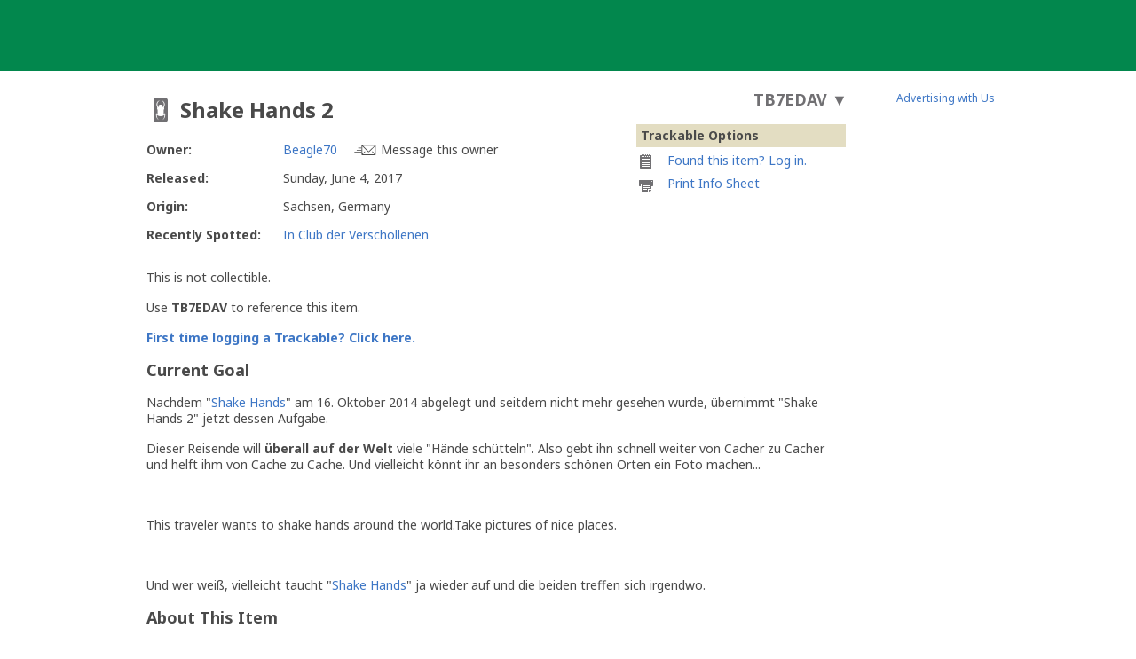

--- FILE ---
content_type: text/html; charset=utf-8
request_url: https://www.geocaching.com/track/details.aspx?tracker=TB7EDAV
body_size: 47482
content:


<!DOCTYPE html>
<html lang="en-US" class="no-js">
<head id="ctl00_Head1">
        <!-- Cookiebot placeholder -->
        <script id="Cookiebot" data-framework="TCFv2.2" src="https://consent.cookiebot.com/uc.js" data-cbid="1abe029a-a5e6-4587-acc9-7ef16e95bfa1" data-blockingmode="auto" type="text/javascript"></script>
    <meta charset="utf-8" /><meta http-equiv="X-UA-Compatible" content="IE=edge,chrome=1" /><title>
	(TB7EDAV) Travel Bug Dog Tag - Shake Hands 2
</title><meta name="DC.title" content="Geocaching&#32;-&#32;The&#32;Official&#32;Global&#32;GPS&#32;Cache&#32;Hunt&#32;Site" /><meta name="twitter:card" content="summary_large_image" /><meta name="twitter:title" content="Geocaching:&#32;Join&#32;the&#32;world&#39;s&#32;largest&#32;treasure&#32;hunt." /><meta name="twitter:description" content="There&#32;are&#32;millions&#32;of&#32;geocaches&#32;worldwide&#32;and&#32;probably&#32;even&#32;some&#32;near&#32;you&#32;right&#32;now.&#32;Visit&#32;Geocaching.com&#32;to&#32;see&#32;just&#32;how&#32;many&#32;geocaches&#32;are&#32;nearby&#32;and&#32;to&#32;get&#32;the&#32;free&#32;Official&#32;Geocaching&#32;app." /><meta name="twitter:image:src" content="https://www.geocaching.com/play/Content/images/preview-lg.jpg" /><link rel="apple-touch-icon" sizes="180x180" href="/apple-touch-icon.png" /><link rel="icon" type="image/png" sizes="32x32" href="/favicon-32x32.png" /><link rel="icon" type="image/png" sizes="16x16" href="/favicon-16x16.png" /><link rel="manifest" href="/manifest.json" /><link rel="mask-icon" href="/safari-pinned-tab.svg" color="#02874D" /><link rel="shortcut&#32;icon" href="/favicon.ico" /><meta name="msapplication-config" content="/browserconfig.xml" /><meta name="theme-color" content="#ffffff" /><meta id="ctl00_ogTitle" name="og:title" property="og:title" content="Get&#32;the&#32;free&#32;Official&#32;Geocaching&#32;app&#32;and&#32;join&#32;the&#32;world&#39;s&#32;largest&#32;treasure&#32;hunt." /><meta id="ctl00_ogDescription" name="og:description" property="og:description" content="There&#32;are&#32;millions&#32;of&#32;geocaches&#32;worldwide,&#32;just&#32;waiting&#32;for&#32;you&#32;to&#32;find&#32;them.&#32;There&#32;are&#32;probably&#32;even&#32;some&#32;within&#32;walking&#32;distance&#32;of&#32;where&#32;you&#32;are&#32;right&#32;now.&#32;Visit&#32;Geocaching.com&#32;to&#32;see&#32;just&#32;how&#32;many&#32;geocaches&#32;are&#32;nearby&#32;and&#32;to&#32;learn&#32;how&#32;to&#32;start&#32;finding&#32;them." /><meta id="ctl00_ogSiteName" name="og:site_name" property="og:site_name" content="Geocaching" /><meta id="ctl00_ogType" name="og:type" property="og:type" content="website" /><meta id="ctl00_ogUrl" name="og:url" property="og:url" content="http://www.geocaching.com/" /><meta id="ctl00_ogImage" name="og:image" property="og:image" content="https://www.geocaching.com/play/Content/images/preview-lg.jpg" /><meta name="author" content="Geocaching" /><meta name="DC.creator" content="Geocaching" /><meta name="Copyright" content="Copyright (c) 2000-2026 Groundspeak, Inc. All Rights Reserved." /><!-- Copyright (c) 2000-2026 Groundspeak, Inc. All Rights Reserved. --><meta name="description" content="Geocaching&#32;is&#32;a&#32;treasure&#32;hunting&#32;game&#32;where&#32;you&#32;use&#32;a&#32;GPS&#32;to&#32;hide&#32;and&#32;seek&#32;containers&#32;with&#32;other&#32;participants&#32;in&#32;the&#32;activity.&#32;Geocaching.com&#32;is&#32;the&#32;listing&#32;service&#32;for&#32;geocaches&#32;around&#32;the&#32;world." /><meta name="DC.subject" content="Geocaching&#32;is&#32;a&#32;treasure&#32;hunting&#32;game&#32;where&#32;you&#32;use&#32;a&#32;GPS&#32;to&#32;hide&#32;and&#32;seek&#32;containers&#32;with&#32;other&#32;participants&#32;in&#32;the&#32;activity.&#32;Geocaching.com&#32;is&#32;the&#32;listing&#32;service&#32;for&#32;geocaches&#32;around&#32;the&#32;world." /><meta http-equiv="imagetoolbar" content="no" /><meta name="distribution" content="global" /><meta name="MSSmartTagsPreventParsing" content="true" /><meta name="rating" content="general" /><meta name="revisit-after" content="1&#32;days" /><meta name="robots" content="all" /><meta name="page_path" content="track/details.aspx" />
    <meta name="page_name" content="Trackable Details" />
<link href="https://fonts.googleapis.com/css?family=Noto+Sans:400,700&amp;subset=latin,latin-ext" rel="stylesheet" type="text/css" /><link id="ctl00_imageSrc" rel="image_src" href="/preview.png" /><link href="/content/coreCSS?v=OnwJYA406xdlIPOWxzXkcDgRRgm-ihYeZ6hTWRjxrYk1" rel="stylesheet"/>
<link rel="stylesheet" type="text/css" media="print" href="../css/tlnMasterPrint.css" /><script src="/bundle/modernizer?v=HfmUMlIbhuybNYbtsV4gvygQU2XxNXFZuOsLOTe8PBo1"></script>

            <script>
                window.showExperimentalFeaturesNewNavigation = true
            </script>
        

        <!-- Google Tag Manager -->
        <script>(function(w,d,s,l,i){w[l]=w[l]||[];w[l].push({'gtm.start':
        new Date().getTime(),event:'gtm.js'});var f=d.getElementsByTagName(s)[0],
        j=d.createElement(s),dl=l!='dataLayer'?'&l='+l:'';j.async=true;j.src=
        'https://www.googletagmanager.com/gtm.js?id='+i+dl;f.parentNode.insertBefore(j,f);
})(window,document,'script','dataLayer','GTM-N3KS8V2');</script>
        <!-- End Google Tag Manager -->

        <script type="text/javascript">
            var googletag = googletag || {};
            googletag.cmd = googletag.cmd || [];
        </script>
        
            <script type="text/javascript">
                (function (i, s, o, g, r, a, m) {
                    i['GoogleAnalyticsObject'] = r; i[r] = i[r] || function () {
                        (i[r].q = i[r].q || []).push(arguments)
                    }, i[r].l = 1 * new Date(); a = s.createElement(o),
                        m = s.getElementsByTagName(o)[0]; a.async = 1; a.src = g; m.parentNode.insertBefore(a, m)
                })(window, document, 'script', 'https://www.google-analytics.com/analytics.js', 'ga');

                
                ga('create', 'UA-2020240-1', 'auto');
                
                ga('require', 'linkid');
            </script>
         
            <!-- google adsense + tag services -->
            <script type="text/javascript">               
                (function () {
                    var gads = document.createElement('script');
                    gads.async = true;
                    gads.type = 'text/javascript';
                    var useSSL = 'https:' == document.location.protocol;
                    gads.src = (useSSL ? 'https:' : 'http:') + '//www.googletagservices.com/tag/js/gpt.js';
                    var node = document.getElementsByTagName('script')[0];
                    node.parentNode.insertBefore(gads, node);
                })();
            </script>
        
    <script type="text/javascript">
        ga('set', 'page', '/track/details.aspx');
        ga('set', 'title', 'Trackable Detail Page');
    </script>

    <script type="text/javascript">
        ga('send', 'pageview');
    </script>

    <script type="text/javascript" src="/play/serverparameters/params"></script>

    
    <link href="/css/fancybox/jquery.fancybox.css" rel="stylesheet" type="text/css" />
    <link href="/js/jquery_plugins/qtip/jquery.qtip.css" rel="stylesheet" />
    <link href="/bundle/track-details?v=6p6IRHH_P8LXUZIlkPfGYQ7J44mDr8-qZf8tZUHM2HQ1" rel="stylesheet"/>

    <script src="https://www.google.com/recaptcha/api.js"></script>
</head>
<body >
    <script src="/bundle/vendor?v=lH6_dTWMZp2wygKe6hARr8Xf0LfCgJNvEdGJGM6sodI1"></script>

    <form method="post" action="./details.aspx?tracker=TB7EDAV" id="aspnetForm">
<div class="aspNetHidden">
<input type="hidden" name="__EVENTTARGET" id="__EVENTTARGET" value="" />
<input type="hidden" name="__EVENTARGUMENT" id="__EVENTARGUMENT" value="" />
<input type="hidden" name="__VIEWSTATEFIELDCOUNT" id="__VIEWSTATEFIELDCOUNT" value="3" />
<input type="hidden" name="__VIEWSTATE" id="__VIEWSTATE" value="kQKjUmV6Z+EEH+iOeKlD9Z4yODWMLPPppaT06mnCKxvrmaax6WyhM3XUuzj9t5UdGJ6mSoV5cij2hTvzVJsc+yf8MwBgshEy2p3+citI71EsJpgQbImxKt87IZ5sbamPbm4kzGMUC/WgwcZP3g3k7idhAfl8M/XJ8/IBoewJjVlZjaUU9iRA/h3/KOw71xL6W2GyfrIErJQp3e79zv9qVgVrbB/Yc33ZfgkR5UiMTEh79ALOfEFY37Ee97iPmIEOWBZ1AKhLfo0RcDfAiOeUYAxTzbT7gRauGtL2UGmXmQMZlFZBeQehbnNMQ8IWMKuGxwhCCjPyNK9cKIQHjg5MiVMFf/7yYI3PXp+zQT2oCLIiMmPRij0taiL2sVIBvcCiARlsYqljKUzxbt+hx5Va+1oRhH+ru9NmkVR8rzghWf963QiWEsEvv6qWKMmjTyohhQrsEDL7l3fJA/dIWYGIbhIUyNy9ydyyF4IaqK4SkwHLhk/65Frqje1oDtBQ66Em6uP9chDGHjaV0XoHt/EDU8CozlqvrPTTmPYOJnCrvtbkwO8Z23qcRLgbqFu9kKyPHPc6q6IxNSr+1jQNw17U9C7LXDOHafEZutb4KZtIpKEt13HjTklL6LoR2mF+p9kWdiRIXgaRdnB7aGiEdIHeABnTvS75ALbHfnJASEa2xiOgoR01hvpWLu5Dlt64K4j6vYWGDbdsUg9mpBsGeX83XND/RwUv1OwQn5sC1Q3cxrW6qCCu5UdgAhBDBJgnmBesen6HhvnQd5nFKTYr0q7BStuh6unCPcW4IWX8tA5rz4kaeECC7qmxRxu8bojz+/kIPNkxeAq7dDvPWzV700QoJe7BbsKw4V18Mmd5E1SYbBNlpddGlxzt4tG1k4DR5iCzZHmhVEZ1Slt3B97WxKxlwLv9Azc4tC7nb2DSR3AHLPcJjnojoMnqFoVWM/+DOcZ2u4QWMQmhKARGxnSs/8mNNW5aMV4WTTsus71itDCGPHUMb6xLS9i9sM+VIQZGlXGFm6dwiD25No/vgX1zk0+3e7CKmBFmd9W8ysAtRysq8bIeYp10vzWMUT3y6vjZ1jJbiVF7I2DPyJXIh/UAmJ/Q1tn7A/74OIJkbl+fIDbOSyFGQCZU227N6buCk6YWbwKPrKREtpgHC/J6qKZCS7CPRHAMUuwdMiyQT1HJ9O3Uwo9rShyhm5q0B8EUL4vCki0xkTqDld3X/14CeMhyB4l1TUpdlqvBZBZCztxnBHaV8d6XAZg8BgOVxMFIqrl9U/leGRdTQ1ZqbpkT9QVoTpufHm7SCyZb9K9NAhGwu9Bqo/AGYvquOS92Ng/7E3wvLubXKYiDKEwnNv+plj4rK1atQ7xIQQDa0+VRyimEa6xC6VbTdCV2vrPtXNXrbeREYtIxp0FIFg3Cd1/kMVQx/lfUaquPHe5vPIv+Oa4CeM9mY0Cjh9j6E7dWmbdIvYo0HLjzKYgn4uGVuCxbVGGoHy5vjwsdyF7r9oMIRsVonh2Gkd3A3FCKsD9zMoNPMxNnLYSbytg0+aTkrC4rzAsKQJfwE7XY2zr5q2r4a3OWL4DxgJuE0mE0NE/fPtoLpb80XnezMLlViBWbIQf9y4xin5zRyjBy7mqOzo8Me/BWfwOGY04lhufejWlau47g+g6U4y6n37R8QKEXEB4Vnjh1RpNhWZc7yubrvtMzk0RMVIf01Wg/yS5RfaixPA2CbPyA92M1UICwEPOIhh+Mk2gH7g9yC3UFBny+ilgyos7fQvR1VpEinCynjQJqGs1Uc0YkYotV6D8JNnoLrOFERS+yYdfy2tOOVQEqxPbhFJ64WVXEsjar0AyVfKkTOXQ/fabQmTlH0pxi8q/FqGmQLSpUwOdI+7j3E9fxHBTZFKMS7Nyv1cHnWRKW3Z89oqTPQUHEZNto97ulDKzL/KM1J0JU0beDrY92Y5P/aWLyNnZW+s59983AIbpHeImROTIaZznDESuVoa3JJXQpAAYlAwKBoNGnb/Ys8Aoyd2CUQ9A2Z/tZNHUlqqPwuL36nAWbOLc2iQNg3PjZ8x5ttiLAl5haPHCub6KfonzJtayw3l+TMjVbVy16IVtaTsgSNIJYdGGOoyIjTQ1yFsZrQ4KlE5U9co0kNxWPzaMlGKftBnNuA7UadnP16hgh28GwzCNZHRl/3tZNKYJJjUX4e1Vg+APQ0NQ4mFyVMeE4JYDmuVvDfye2Kqs/eiY3demJTWiDjf0fItcHVSCD1ybLP6/9SEJkjEEAZE0RwIq4SQjOTX2o70wBAR5VakzuzSUSSiXaFTMhjyVxu7KuVo872FDnM+bjjts1OH89NAYoX+Ke6xRlVuelUU9bY4Om4TVIM/2ElHBRBwwif6heO7NO//xiaDdTwDERKubzDoMYcuo2r0qvlcBG3n1r1Em028F0eMr7Jy4SQVQFMfXZTavx+fJxwZhOuGRGPv4ph+BB/SAstzrt2dUV0Bxz6onZqblcz1j3Xq0m7Yuvodxy4OHZ29e6Kn1x218aVFBMf8L29w+hhYIbq89GTykOts73NWtRJtFt3ftajhAZWe5kV4iXgrOzmZsCF3pUW8bEo4aQM3405Icyg2q09VSzFZPfpi6Sb5LqSSJl+/4/jxIhryRn6Xsbk3VX0z386koEa1gBOm7EKiic70O+3epcmIXlHX8EIj8pZm5rE1tzaxRWHySHcZqeU8R2krdHiDlSF/8NWvn3P5JNwPn37mL6E/7j8qjz2Cyc2uM7UnWEFJQ27YFUi360u3XxgtPtidXAxJlTg16CnRSWGIcnRA8ubY582xPqicN+yCHpzXtghWyOPjyB+S7+ImDMNqIFWHSR8lKpt0gZmGkTBTw49WLN30wYLWvSBy4VX8Q58xZPSLjMAzPox4edxMEKw87soSxws9YY7r8WsvOy2vBqIDLmCpRu/tB3KpivoLor5W+impKLfiQdUeVccStFCSRr1YbHgo9JYzsQQr2q36UmpB984gj/Zek4ImHClPyKKvjN0612Qw5R11AbKgVuk0GjYIH9wkE6lVq4aaJ46NMX4LDtiRgicFXeZYspWcrFKJvNoUqVP7IMZ82KK8VcwUmCtlq93p+AsRBCUYy8wiJNAqDwO/xVbHxzJACGVHTiAXFaL3x8PyYNfmGrWLGHzsTHFWEuD228qG0EjV41ZKcVibDa6358ZHkzQgxJfoSbu+bCj2R/OcooUekjKouBVKhrXpp04zSnkSqT950o7Jk7IqZ1vM2hEAW1C8Q1Aw67rZROHcZ1utel1xk6txISaNG3mWSkvWbvS8FvFn4mo1a1LZgLLhZ0dKjPLxP3/8A1KoKYNH+j8Qpbv0FB28K0i1n3yVpWSAQ18Rn8NXZaqSgHkFRbBRbhr4Jvt1rTPw8VnMDLLu4rkKgLwaDzad6c4CE/ayE6/tyyWjoNVL8HqNfqtcOiV6bX2D6LWIj9FJiG4sObXkcOl5PjvCYp+5bQ2yYVjn2ybPA+aSUv37iD8sQcGlsyrdEFpCraj6j0c3Xppwc1fsg3OMAjMMzaZ6ksXcgetLQaBlvWO674NM6oYzcTJmj7YrAlC4InqjMjyAq5wDogklNEOlREeRXj0wgiSaa330j+akjFZFy8/m57uzSbf1hNCmf3htrrc0BMvIyYPgTSzJfrs+z7oTJGyLg+H9s7Dvi0Ff5DlH5w4NfSVxbTaMCIBlIZMtcB/fz3tNixezKUoffcbfECiZYc6RHXILqmQGu8xM/zyMb2F2Cs+zzUgJTUVgHzFhIzRl49ivfv2NOqZr1rP1L/gYVkWzPu/vu/J0FIQVUuV4UqN1DcUyPfXyAwyEW1NsaY/2v3oJeI3gfWsFRSbu6A4lRnv3buEKkmTdSrkjd5j7FWmigBjxrUy9ANztqLpw+GOxxUOZ/kqhNWJe6XaUnvsVDrnqUfM5slhzGZhaFHI6u5WE4Az6XuSFQyTS6k32H/SoB11oZjoHMwDY3zq59OIjIu3DLTzHlP22SNe+z1g98lwR8lRntgck8t5dFLe1c1TYe+uIJGAYd9kDb4wCn9rP+I6A//jyUgkKUf2pzbtv6W/MxaYAvAphsiEQjounMaws6cIxJvewiVoSHSmdcabfhwxrqiULYofju95EHiJTjDPKJeUBCI1TEohr83v4XTMweeZv0KJvtvV92tx9URtpX69+9etr4fzFrMea+vBUoYzkopTlAh5sPOaKWsANyYyYNxIkgpFizcCIfj7hzRhmI1tvj690/py/OZ3grq699R4gSFGYN8Z6r9mtQjBPnD++u8CWyctiYXu9rNra9RgZFCirIWoJCaJ/Ejp5goh5VfDJL5MExJSPJWUop9gE88qJxK22farAjMQrrKCkfRQx+2crvVlLNRPxsJp8aRoESKuZw81obqSZZNSln1pyAzGpOs5BEeCTKGKwMyk54k2l/UJd4R6nf8cU1IaPLSBlMFYed3o4v2eqCny3daOKyPdQgZKvkjg2EuiFKurax3bu3OP+KtqcJiQBVoReY0/SuBOxbgG6t9Fa8ysZ743EwII/EoJ/6l6f+6IlJMvUR9MyJtfvG25tzFIOkSNY23bF9GaqWu28FrLuRdHshMc2WfvQA7XBIw0yrjww0cm6CzyGaJTcHhEJClbib9YgGAlzkfBS1Z9v593ob2gEgO8nhc4gUBvcVhdpphZ7Bk3kY6MslWwye0H+/Uu9GdtCI9k97J9J8omfnCcsyMUb62NXIvVoBX9OWCq1i07KDvA2i5OwQRR1bbhkbsJRTg0bz5GlRmcU3Jzu5cmn7p0SKD006u54qmYsQKwi+FO/HY6/mUo+MZZYs2rAGR9fzcqOeYOHcNRquvFm/HfpS0TMeBBF9k5/mlwT5F5aewspWGTZgX9KgZHmGp/92GaPLSFcEvOn/3V9KZ1sh/ENNJu5gWKtQQmpXkYMlJoXDQiZHGU9/RWRV+8Dypr6e10evTkTmvw721qB/QCl7zyLq6+1ejlcDeOCtVAqYc/QFD5e0D8fee52tXygWyZWvtbop7qOrEVYe7IF+K7wwlE4zlYjnQiWNpx4+gTtjNfyl7DLZIVOKMDuJ99O6UfL3q0vxvwyaZzhGqAi0CvlMfz57QTU78xON1RJVti4ErI99o" />
<input type="hidden" name="__VIEWSTATE1" id="__VIEWSTATE1" value="URt2zZrzFZSJmydH5SiiyP++BWmkhJEE1EI7M7eLebp0e5I1oWxgYdWjlyzg5Ty/T6cLbD0TE6Wx6VPHYt5epNNbleXea0YblTntQXe8TWoRWcNoImQKHFq16dl/tvMSof4suQ5b842KzmrjVNTd8kK6XejaYfG0vbrELISL2vVacjPHcDGcRtdZ24F+3YNdCXwu4Fjiw9BKHrrrH52Zoq5n0YX6SqgMiZjU/mxMIVxi+XmpaIygS7+y924LbYJ97EdUC98PUDvgstdK2BwnVBOxXud2D8JYsZ+MzDJ3o5GqWh+2i6GRYA8vRp9J0/BNnBrDFkIi8QW0+QdjtRMSSFyCU3odqVp8DAq4aA+lDNDeJ/thYtnI9BLUR5LE3qKd438fTkHZyvS2wU3LMpg4QxZmg/prDuAeS8sjMaVx0SR3LWhLSuBogurokiTovXq7tod0lPTD2CeYRRW3oLmOYSbg2SVAr/nMckf+U8Zgr4LZwiU18dfzU1xHMyVRBe93ZnH6h3Af9i1RGXuqCmwjSk/Ofs1mabNB0fHdIKjZ3tLI7l+zddt1z/[base64]/8+AkwgB9hxb4k4Ihx+tANzQ7xlBDya4ps0X3Y9BMyDBv1h2nBdYBp2W3yHAzl0uP+89I+B8C643aF94SISwb6UbgpE9Heqh8eKSBas3LMnzF2VTp3LP8n4tat8oog0cjcvmKnLigpcbPlvseiCFIkOKCxxb5ztNsZvBIHtHHzm4DnhNsH/SjLecJ0bwqswpOjKRsKE3eHwuid4vlCoUEEvvEL16JItmr1h2D1khK/DuJnjtEl7u3ahpqoOc/hHbqGAvQ7/DhnLs+rKrIg+rjSwaE5BSsYkR5D2z39+MROmUnFMxKR8LLJxyryBADMf4uo6BYcsnF9rUtofHtjJ0BhRieyxhADJuyOA5ZDFSRNzI55UzX92qpvCVMTiM5FsWB7yRh6pPrtlwsMRyXCu7lJ4CJsYxRcNrWTL6ib+HuOof6wGMftuqrQiWnB1y59O3/1vBomlauqqwJY+4Ur72iK5VhItoZaeAmjSPtF/2tMaew10BInQfejwzwNzHQZoQU1jHULAo1uOndTPHf7ly/[base64]/Hx3vFefWcr1YCoH8uYcEO3OB9P+kz6+dkAN8IWbI8pc9yGjiE8SI3Uu90wuYlNEamBZPq5iGLahM4bBjJUp+5dHrD9X43Zt7wBH91KS99JVZ4ZgnezY8lDiDmWNapj4nQVe64W/tdXaIP99PPos20NirKMSiguqCJk3lRrRd7WZ0vXQQ1KkGXqkyn84OgNUdWiPK6Flb4G7SMmo9khNL4B2wj8sWZl3nfAtoi/[base64]/q5xVV79R0/8gA5aqD/WdNDjfg1qcRdr2klQQ2KF22QbfVa4Nm5RzQLIYxZY5rj6KBWcv40MxTQ2yKlnZ0fSZv+5OTwJ+zvYZ4QRIY5dpWjZgUkQGu4I5iAocm0xztF8KrbAYltQVRElegmXf+15I1ZwGAD0D6vwQHnEgv8Bn/InPOaq1glWB3J+GtMgDPYVHag+AIyqRRjxiiguX0MD4aFwRnpG2KnPdokXFQmwvjM0U3nUAyPcfEzxomn+nA5MiHqqt/M0NIjbu5+7MyIf31uwUxPfwB66yxqHgJnT9JR7jLCImgxUQWM860CUum2vBrNh1p1eAd+caQhzVcRJX1vvOaKL7hz9ZqOpC2SjQReXYREBSeJ2l84aj6VOtqaxblSQFpmNmMru22ITe3gDlx2/pte/cRQTuLO7hM1b5VXqidLLEvTo6OUgZOzQZS0RgmJ9+vJ7c5Jj/CWZTm6GL6em4ekyP/BhNGug633/XBcBPDhwbjy+j+/Q754MiBMsJu2v0KeTvnchlCtRCdCUb+EEXRwJn/RLrT3mBkg592MZ/OAJtHcsTg7C7FwL2KEGimq/emL/U9dSDx9G0SsJnybvnmNUG4YtKeg6rqGOqZ4o2E0lnuTyXc6WKxjf1TnvStB3t1eyaEmkjr2cUXfHrsW0yAoxn5mlBoRwrA6oGwitWzeqGoLff5PMT7lVanm+DePuuJ++9/Pk7osyA4pJh2bJNzCo9FjrI01VKpQ0Q9wr23UPiO96k7zcPGX1AeGxdtrfscw9WpvHjNNvNqLnIoHn5/cAnLjZQ1OhMcWbmHGHNCY/n5XIcBd5ZYtEEArXDf8dsBEMYrK9yH3MoAyxLTNzGfWL1yFm6eK2ef96KRhW18Ux0GGshZq0b867ELjo9zvKOy586KE8mASM1oyllsYBKtUIA44i75HjEIxG2s1IggmIze+Cpo97bS6YI1ww+CEim3Y8bCgdfNGEfjrOd7YacmEjjrHZR4/d09JD1lnRfeOQqUwKWwL8184z01Jye/h6yQaYBvGDXnMQwXWU43+4+YqXPWGfygJke90kB7oq2OFw1pZ1a0zMfomE6Q+fPjksETNB8mocn3KEtnw4KuQhgbi3E33rrlAbNUGIMuW559Smq002onSXCcCwzxvTFuv6ImLEzjCCJtxnUw2S33cVTITxIY9EFU7CGe6YGkW/6PGhffdSZZG9Zj/EqOLP80Wz/42DuWWcntG35IqBLwfMPFxyrsTuU6+TW1muINjKNk8TK9TCmfudtmNaaHOR94iBgNIWeTRy/qlNJRPPK1lU7lT2k6C6VVElirrSB+yA41fyMfygwryHXQQigpljDKCq4/PiGMzPJ67/VYOPYF6ucuWZ6yROaGfrQL34F2Xnw9E7LFW4j0BwIrwin/uOyVU2TokUfizVmg8K+2LywMq9A5I8Q2x6BFCpZc7gSsFVPk3OMgOgz3IsY7JTwp0Idcqnbpf4EkDTZjcWvpLooonpBcEi9wxHT/ye+e7KOQKbX91ZLqVb2vmz/0qFScrAK4RCZqASiqHYjtJjqW+naGq1Bj6B67CtZlwGzmAyjwycWiLj1D7CWd11Prn+8SuPsLJu5hQd5eyxvfCK456EuqH0UqcRbSSHYEjWfznHSzwQo3P8N3vrUz71UbI6jVNP+FTE1V2/2r2nbwwGEEp+U900Yhmj6E9c4Qs5bM3LG+KxWiv4pcJ0dGGGz54f2uU7vZ9r5CQf9oV4OCC6BUyiydv7UJ7bjbhRxXG8bRVaWxH9DN7eglsDW7POvyGfl8+KNkUx+wkNLsXQPIui2NqyKZYKyB/IKmYuq8WzTJnnnqapfTD2Bz86Wkus+kXd5P4x8uFwzI1zwC943+66sBLa+lQjP5MA+ybPsQlfBGTtXkSDYqot1PcpHyDQ8KHDKT3NqdFWHexxDUU5eEJAt+hb1Y7wBG4AHzaWDegYGcnJey/zNoTQmnrrDyUGaonOPrbcO5ap5oTMILQ15D2Yxf/H7JSlmXSSfQLcCuAy+0LA1VFbW3G37p2iyXvAHaU//W9VBQEL2hPdmcPG9bNhObwKMuxdQNz5cPZ3ubB0/MUSDsBoWH3aSl8OEZyVQzfaLofVURmH99/O40G2gqs/anMAOujMtp87tFRHWTobjq0Q8KMjBzQLWxyx8feRegh+6rvevlEvulc3vVzXBTaL+z1CI6RJ67Nf+r3c6li/ICN6gb8fDt94D4rM0DuvxokzfZKQM3isjWRmjOyW+g4mhcsLmNzgL0Sm1FnE63UcYPltd0fyhZJoCE+W4Y+Z8SHKvrdRv9fcSBykn2EvPZ+iOYVOzWfT+H8UatFO/slRpSIutIDGBf9UqzhuNTnP0kDkaCLfSYTlZUksnLVrA9/fpnQ8mfsJhIfAA16E9rBiVsJZszsWVchZYkkWpsnVm6pjV4IGtB7JM23zLRSMnUfBFCXWub/HnkEmK3TAd7x1k0it5pUmHnspH3QU70CVzv65uaP+/8XD4lQEiLXdgigm0SGK2FVlaXORffT55PFF7vUfMj7bbhgFClkz3PEIOsV0uh4BYQoAUH7yY6nExJ3btVPVqs8rUYjq2P3fgNmEZHPlbS+jAIcl8hIuFJq6nzX/[base64]/Zv+xfSS4WWB+ttl5VJBDpzS5/m64mVFRT0uGjyefAsV/Vxow9GIwsHUkQJQDRqJFA1xQGNQczChocrIgXlR54TktzeabbtF76l32GrQs186JRhI8hkxe1UIwM/1JXhnPPgKJQibR0aCRPNKhqDceCxENbU++7B+VSlgU4mI9l4qCsxAIlnDhlwQocIcc9wZ7N1" />
<input type="hidden" name="__VIEWSTATE2" id="__VIEWSTATE2" value="rdEE/LEbmSMx0KPhe7ZFdSmbZuwMXWSp7WRl7BZe9hfAej9LJ5ioTBKZ91ZIj2sJ9SmihtqVcYQjGSUAJWvP7wqXS/ZgkTBSd7+RGNo3a2av2O1DeYBiW2LFqzAvgunCTdyCLfT9teqEgAD3GHmPLY/fL8sV7HtU1GVZF2KK+nNP2FUioCrbxBo/AJpF/ibe7SawVBsyoDqQcfuSwD2K1D7fhwpiyc5BpqLKlsDe3ftpxw0yaRZ36ZE9X0GAl0jbCb64b9ewCyoLp8Z/O2pqV8S/VJ9XJdsEXCLV3QHDYEiPrv6gtODlWEPrv+VRBrvNq4zer0flyJsKpsr0gEI6ltsj1WIvkuwAxy0bjQt+y1C/MHuFyDezjeLoiRuO0Dsd0ihuyIAofOSGtiJ4/JYUZlRjF0egytttIqqvqzB/mwzMpq9qBKn19hA9SaeW+UQg5uOUqf8fV07v0d8tRzf0O/xDCVtRDkqiy2c7zx2O/zM2KlZWnhyl5ac9/IcqaYtlCp1/i+pBN/K8lkXehWTtUmG0gxHuAsH4T6ro84Ox0Otg4hM4smy5KNSZAbrEZoB4hULKliX1+t724QSiEndEyFXlejkB4gOu04y6uvRaBgJDoaDTblNB4E0mRQMz0N4QKRI4MZkKpGUh1IMfC5cEkO2M24g=" />
</div>

<script type="text/javascript">
//<![CDATA[
var theForm = document.forms['aspnetForm'];
if (!theForm) {
    theForm = document.aspnetForm;
}
function __doPostBack(eventTarget, eventArgument) {
    if (!theForm.onsubmit || (theForm.onsubmit() != false)) {
        theForm.__EVENTTARGET.value = eventTarget;
        theForm.__EVENTARGUMENT.value = eventArgument;
        theForm.submit();
    }
}
//]]>
</script>


<script src="/WebResource.axd?d=pynGkmcFUV13He1Qd6_TZETFLbdR8wwRMdub1eDU5ILCHE7OhotblLUuaNwx3HQ7rYen0g2&amp;t=638901284248157332" type="text/javascript"></script>


<script type="text/javascript">
//<![CDATA[
window['chromeSettings'] = {
  "isAuthenticated": false,
  "paymentUrl": "https://payments.geocaching.com",
  "planUrl": "",
  "gameplayUrl": "",
  "mainElementId": "Content",
  "mapUrl": "",
  "locale": "en-US",
  "inlinePostfix": "--inline",
  "publicUrl": "https://www.geocaching.com",
  "hostname": "https://www.geocaching.com",
  "accountId": 0,
  "avatarUrl": null,
  "findCount": 0,
  "hideCount": 0,
  "isBasic": false,
  "showDoNotSell": false,
  "showRenew": false,
  "username": null,
  "userPublicGuid": null,
  "dateJoined": "0001-01-01T00:00:00",
  "isValidated": false,
  "membershipLevel": null,
  "securityGroup": null
}; //]]>
</script>

<script src="/ScriptResource.axd?d=uHIkleVeDJf4xS50Krz-yEJRbXY2x1dOBEdM7W-QkNpgaumdwaefPzMErSeG_W29-lHX6vl5G7uDafHaYWCx8Z9aLlo8tZwVtV42ISp6LhT6LbxuVUWMo5GyApWAyPOqkSkf1vCyntgT-PmPv-C6FWxsbWo1&amp;t=5c0e0825" type="text/javascript"></script>
<script src="/ScriptResource.axd?d=Jw6tUGWnA15YEa3ai3FadDbNvwkajNGIHz7aGm4w_MLRMuZ5hwlk3bfOsTs3E4cZZ4ktnTFE_MzciTx4exD15JXabrPKGazf6xj6fW1A8vXJoc3OCqf4cg_BDlVl8fQEsQiziDh4kHnJRWZEQotwuLoezlg1&amp;t=5c0e0825" type="text/javascript"></script>
<div class="aspNetHidden">

	<input type="hidden" name="__VIEWSTATEGENERATOR" id="__VIEWSTATEGENERATOR" value="929DA16A" />
</div>
        <script type="text/javascript">
//<![CDATA[
Sys.WebForms.PageRequestManager._initialize('ctl00$uxMainScriptManager', 'aspnetForm', [], [], [], 90, 'ctl00');
//]]>
</script>


        <!-- Google Tag Manager (noscript) -->
        <noscript>
            <iframe src="https://www.googletagmanager.com/ns.html?id=GTM-N3KS8V2"
                height="0" width="0" style="display: none; visibility: hidden"></iframe>
        </noscript>
        <!-- End Google Tag Manager (noscript) -->

        <a id="ctl00_hlSkipLinksContent" class="visually-hidden" href="#Content">Skip to content</a>

        
        
        

        <div class="PrintOnly">
            
            <svg viewBox="0 0 196 29" height="29" width="196" role="img" aria-label="Geocaching">
                <use xlink:href="/images/branding/logo-geocaching.svg#gcLogo"></use>
            </svg>
            <hr />
            
        </div>
        
        
            <div id="gc-header-root" style="background-color: #02874D; min-height: 80px;"></div>
        

        <main id="Content">
            
            
            
            <div class="container">
                

                <div id="divContentMain" class="span-20&#32;last">
	
                    
    <div id="ctl00_ContentBody_PageContent">
		
        <div id="ctl00_ContentBody_CoordInfoLinkControl1_uxCoordInfoLinkPanel" class="CoordInfoLinkWidget&#32;FloatRight">
			
    <p>
        <a href="https://coord.info/TB7EDAV" id="coordinate-link-control" class="CoordInfoLink" aria-expanded="false" aria-controls="coordinate-info-link" tabindex="0">
            <span id="ctl00_ContentBody_CoordInfoLinkControl1_uxCoordInfoCode" class="CoordInfoCode">TB7EDAV</span>
            <span id="ctl00_ContentBody_CoordInfoLinkControl1_uxCoordAddLink" style="display: none;">[Coordinate Address Link]</span>
            <span class="arrow">&#9660;</span>
        </a>
    </p>

		</div>

        <h1 class="WrapFix">
            <img id="ctl00_ContentBody_BugTypeImage" class="TravelBugHeaderIcon" src="/images/WptTypes/21.gif" alt="Travel&#32;Bug&#32;Dog&#32;Tag" />
            <span id="ctl00_ContentBody_lbHeading">Shake Hands 2</span>
        </h1>
        
        

         <input name="__RequestVerificationToken" type="hidden" value="s9bRIHlYIPijfFis-iczphpAXeuTF8gtEFT18WxkPLmRoisQDHsePPI30UtbY2u-xql2o9IyxiWEWSJhMg6n5Vfdoug1" />
        <table id="ctl00_ContentBody_OptionTable" class="TrackableItemOptionsTable&#32;right" align="Right" style="width:240px;">
			<tr id="ctl00_ContentBody_trHeader">
				<th id="ctl00_ContentBody_tcTypeName" class="TableHeader"><strong>Trackable Options</strong></th>
			</tr><tr id="ctl00_ContentBody_trLogIt">
				<td>
                    <img src="/images/icons/16/write_log.png" width="16" height="16" aria-hidden="true" alt=""/>
                    <a id="ctl00_ContentBody_LogLink" href="https://www.geocaching.com/account/signin/?returnUrl=https:%2F%2Fwww.geocaching.com%2Ftrack%2Fdetails.aspx%3Ftracker%3DTB7EDAV">Found this item? Log in.</a></td>
			</tr><tr id="ctl00_ContentBody_trPrintIt">
				<td>
                    <img src="/images/icons/16/print.png" width="16" height="16" aria-hidden="true" alt="" />
                    <span id="lnkPrintSrLabel" class="visually-hidden">Printable information sheet to attach to Shake Hands 2</span>
                    <a id="ctl00_ContentBody_lnkPrint" aria-labelledby="lnkPrintSrLabel" href="sheet.aspx?guid=51f9282f-331b-4e9c-9e06-13848b953be6">Print Info Sheet</a></td>
			</tr><tr id="ctl00_ContentBody_trWatchList">
				<td><span id="ctl00_ContentBody_WatchList"></span></td>
			</tr>
		</table>
        
<dl class="BugDetailsList">

    <dt>
        Owner:
    </dt>

    <dd>
        <a id="ctl00_ContentBody_BugDetails_BugOwner" title="Visit&#32;This&#32;User&#39;s&#32;Profile" href="https://www.geocaching.com/p/?guid=84768574-261a-4320-8e0a-8f4f678b4c9a">Beagle70</a>
        
        <span class="message__owner">
            <svg width="25px" height="12px" viewBox="0 0 25 12" version="1.1" xmlns="http://www.w3.org/2000/svg" xmlns:xlink="http://www.w3.org/1999/xlink" xmlns:sketch="http://www.bohemiancoding.com/sketch/ns">
                            <title>Send Message to Owner</title>
                            <defs>
                                <path d="M1.98946751,1.37469233 L15.0220577,1.37469233 L8.61273139,7.72639296 C8.55386063,7.78494241 8.4576646,7.78494241 8.39849038,7.72639296 L1.98946751,1.37469233 L1.98946751,1.37469233 Z M12.4435791,8.38476934 L14.966525,10.8853188 L1.964584,10.8853188 L4.48783329,8.38476934 C4.65170035,8.22253857 4.65170035,7.95937098 4.48783329,7.79714021 C4.32396623,7.63460449 4.05874436,7.63460449 3.89487729,7.79714021 L1.40956019,10.2598765 L1.40956019,1.97543409 L7.80553438,8.31402209 C7.99853336,8.50552758 8.25222385,8.60128033 8.50561088,8.60128033 C8.75930137,8.60128033 9.0126884,8.50552758 9.20568739,8.31402209 L15.6016616,1.97543409 L15.6022685,10.3397721 L13.0365351,7.79714021 C12.8726681,7.63460449 12.6074462,7.63460449 12.4435791,7.79714021 C12.2797121,7.95937098 12.2797121,8.22253857 12.4435791,8.38476934 L12.4435791,8.38476934 Z M15.6016616,0.266521981 L1.40956019,0.266521981 C0.792934505,0.266521981 0.291319221,0.763582427 0.291319221,1.37469233 L0.291319221,10.8853188 C0.291319221,11.4964287 0.792934505,11.9934892 1.40956019,11.9934892 L15.6016616,11.9934892 C16.2185907,11.9934892 16.720206,11.4964287 16.720206,10.8853188 L16.720206,1.37469233 C16.720206,0.763582427 16.2185907,0.266521981 15.6016616,0.266521981 L15.6016616,0.266521981 Z" id="path-1"></path>
                            </defs>
                            <g id="Page-1" stroke="none" stroke-width="1" fill="none" fill-rule="evenodd">
                                <g transform="translate(-346.000000, -201.000000)">
                                    <g id="Message-this-owner-+-Send-Message" transform="translate(346.000000, 200.000000)">
                                        <g id="Send-Message" transform="translate(0.000000, 1.000000)">
                                            <g id="Group-3" transform="translate(7.889896, 0.000000)">
                                                <mask id="mask-2" fill="white">
                                                    <use xlink:href="#path-1"></use>
                                                </mask>
                                                <g id="Clip-2"></g>
                                                <path d="M0.291319221,0.266521981 L16.720206,0.266521981 L16.720206,11.9934892 L0.291319221,11.9934892 L0.291319221,0.266521981 Z" id="Fill-1" class="message__owner-fill" mask="url(#mask-2)"></path>
                                            </g>
                                            <path d="M8.60726915,3.48857147 L5.00371108,3.48155774 C4.77338682,3.48094785 4.58433278,3.66787917 4.58038784,3.89902752 C4.5770498,4.13017588 4.76033815,4.31802203 4.99035895,4.31832698 L8.53383243,4.32534072"  class="message__owner-fill" ></path>
                                            <path d="M8.60726915,5.93331601 L3.21391862,5.92630227 C2.98389781,5.92569238 2.79454032,6.11262371 2.79089883,6.34377206 C2.78725734,6.57522536 2.97084914,6.76276657 3.20056648,6.76307152 L8.53383243,6.77008525"  class="message__owner-fill" ></path>
                                            <path d="M8.60726915,8.37806055 L0.576569292,8.37104681 C0.34654849,8.37043692 0.157190996,8.55736824 0.153549506,8.78882154 C0.149908016,9.0199699 0.333499817,9.20751111 0.563520618,9.20781605 L8.53383243,9.21482979" class="message__owner-fill" ></path>
                                        </g>
                                    </g>
                                </g>
                            </g>
                        </svg>
            <a id="ctl00_ContentBody_BugDetails_lnkMessageOwner" href="/account/messagecenter?recipientId=84768574-261a-4320-8e0a-8f4f678b4c9a&amp;tbCode=TB7EDAV">Message this owner</a>
        </span>
    </dd>

    

    <dt>
        Released:
    </dt>

    <dd>
        <span id="ctl00_ContentBody_BugDetails_BugReleaseDate">Sunday, June 4, 2017</span>
    </dd>

    
    

    <dt>
        Origin:
    </dt>

    <dd>
        <span id="ctl00_ContentBody_BugDetails_BugOrigin">Sachsen, Germany</span>
    </dd>

    

    <dt>
        Recently Spotted:</dt>

    <dd>
        <a id="ctl00_ContentBody_BugDetails_BugLocation" title="Visit&#32;Listing" data-name="Club&#32;der&#32;Verschollenen" data-status="Cache" href="https://www.geocaching.com/geocache/GCA13AH">In Club der Verschollenen</a></dd>

</dl>
<p>
    
</p>
<p>
    This is not collectible.
</p>
<p>
    <span id="ctl00_ContentBody_BugDetails_BugTBNum" String="Use&#32;&lt;strong&gt;{0}&lt;/strong&gt;&#32;to&#32;reference&#32;this&#32;item.">Use <strong>TB7EDAV</strong> to reference this item.</span>
</p>
<p>
    <strong>
        <a id="ctl00_ContentBody_BugDetails_uxFirstTime" title="First&#32;time&#32;logging&#32;a&#32;Trackable?" href="/track/default.aspx">First time logging a Trackable? Click here.</a>
    </strong>
</p>
<h2 class="details-subheader">
    Current Goal
</h2>
<div id="TrackableGoal">
<p>
    <p>Nachdem &quot;<a href="https://www.geocaching.com/track/details.aspx?id=4409501">Shake Hands</a>&quot; am 16. Oktober 2014 abgelegt und seitdem nicht mehr gesehen wurde, &uuml;bernimmt &quot;Shake Hands 2&quot; jetzt dessen Aufgabe.&nbsp;</p>

<p>Dieser Reisende will <strong>&uuml;berall auf der Welt</strong> viele &quot;H&auml;nde sch&uuml;tteln&quot;. Also gebt ihn schnell weiter von Cacher zu Cacher und helft ihm von Cache&nbsp;zu Cache. Und vielleicht k&ouml;nnt ihr an besonders&nbsp;sch&ouml;nen Orten ein Foto machen...</p>

<p>&nbsp;</p>

<p>This traveler wants to shake hands around the world.Take pictures of nice places.</p>

<p>&nbsp;</p>

<p>Und wer wei&szlig;, vielleicht taucht &quot;<a href="https://www.geocaching.com/track/details.aspx?id=4409501">Shake Hands</a>&quot; ja wieder auf und die beiden treffen sich irgendwo.</p>
</p>
</div>

<h2 class="details-subheader">
    About This Item
</h2>
<div id="TrackableDetails">
    <p>
        
    </p>
    <p>
        <p>VERSCHOLLEN!!</p>

<p>Auch hier hat der zweite Versuch nicht viel gebracht.</p>

<p>TB-Code:&nbsp;<strong>YJMANK</strong></p>
    </p>
</div>

        <div class="Clear">
        </div>
        <p>
            <span id="ctl00_ContentBody_Images"><h3>Gallery Images related to Shake Hands 2</h3><ul class="imagelist"></ul><a href="gallery.aspx?ID=6483430" title='View Gallery Images'>View All 2 Gallery Images</a></span>
        </p>
        
<h4 class="BottomSpacing">
    Tracking History (3188.5mi) <a href="map_gm.aspx?ID=6483430" title='View Map'>View Map</a>
</h4>
<ul class="pager"><li class="pager-info">01-10 of 132 records &middot;</li><li class="pager-current">01</li><li><a href="/track/details.aspx?id=6483430&page=2">02</a></li><li><a href="/track/details.aspx?id=6483430&page=3">03</a></li><li><a href="/track/details.aspx?id=6483430&page=4">04</a></li><li><a href="/track/details.aspx?id=6483430&page=5">05</a></li><li><a href="/track/details.aspx?id=6483430&page=6">06</a></li><li class="pager-next"><a href="/track/details.aspx?id=6483430&page=2">next ›</a></li><li class="pager-last last"><a href="/track/details.aspx?id=6483430&page=14">last »</a></li></ul>


        <table class="TrackableItemLogTable Table">
    
        <tr class="Data BorderTop ">
            <th class="travel-log-table-header" width="105">
                <img src="/images/logtypes/14.png" width="16" height="16" alt="Dropped Off" title="Dropped Off" />&nbsp;10/30/2022
            </th>
            <td>
                <a href="https://www.geocaching.com/p/?guid=84768574-261a-4320-8e0a-8f4f678b4c9a">Beagle70</a> placed it in <a href="https://www.geocaching.com/geocache/GCA13AH"><span class="Strike OldWarning">Club der Verschollenen</span></a>
            </td>
            <td>
                Mecklenburg-Vorpommern, Germany
                 - 458.15 miles&nbsp;
            </td>
            <td width="70">
                <a href="https://www.geocaching.com/live/log/TL1M95GHY">Visit Log</a>
            </td>
        </tr>
        <tr class="Data BorderBottom ">
            <td colspan="4">
                <div class="TrackLogText markdown-output"></div>
                
            </td>
        </tr>
    
        <tr class="Data BorderTop AlternatingRow">
            <th class="travel-log-table-header" width="105">
                <img src="/images/logtypes/19.png" width="16" height="16" alt="Grab It (Not from a Cache)" title="Grab It (Not from a Cache)" />&nbsp;10/30/2022
            </th>
            <td>
                <a href="https://www.geocaching.com/p/?guid=84768574-261a-4320-8e0a-8f4f678b4c9a">Beagle70</a> grabbed it
            </td>
            <td>
                
                &nbsp;
            </td>
            <td width="70">
                <a href="https://www.geocaching.com/live/log/TL1M95FA3">Visit Log</a>
            </td>
        </tr>
        <tr class="Data BorderBottom AlternatingRow">
            <td colspan="4">
                <div class="TrackLogText markdown-output"><p>b in den Club!</p>
</div>
                
            </td>
        </tr>
    
        <tr class="Data BorderTop ">
            <th class="travel-log-table-header" width="105">
                <img src="/images/logtypes/4.png" width="16" height="16" alt="Write note" title="Write note" />&nbsp;10/30/2022
            </th>
            <td>
                <a href="https://www.geocaching.com/p/?guid=84768574-261a-4320-8e0a-8f4f678b4c9a">Beagle70</a> posted a note for it
            </td>
            <td>
                
                &nbsp;
            </td>
            <td width="70">
                <a href="https://www.geocaching.com/live/log/TL1M95F1D">Visit Log</a>
            </td>
        </tr>
        <tr class="Data BorderBottom ">
            <td colspan="4">
                <div class="TrackLogText markdown-output"><p>This is an automated message. <br />
Beagle70 has moved TB7EDAV to its last known location.</p>
</div>
                
            </td>
        </tr>
    
        <tr class="Data BorderTop AlternatingRow">
            <th class="travel-log-table-header" width="105">
                <img src="/images/logtypes/4.png" width="16" height="16" alt="Write note" title="Write note" />&nbsp;3/11/2021
            </th>
            <td>
                <a href="https://www.geocaching.com/p/?guid=06bea9ee-f559-494a-a1ba-97389a744995">colibri75</a> posted a note for it
            </td>
            <td>
                
                &nbsp;
            </td>
            <td width="70">
                <a href="https://www.geocaching.com/live/log/TL1C8JMYD">Visit Log</a>
            </td>
        </tr>
        <tr class="Data BorderBottom AlternatingRow">
            <td colspan="4">
                <div class="TrackLogText markdown-output"><p>Pas vu dans l'hôtel.  Snif.</p>
</div>
                
            </td>
        </tr>
    
        <tr class="Data BorderTop ">
            <th class="travel-log-table-header" width="105">
                <img src="/images/logtypes/48.png" width="16" height="16" alt="Discovered It" title="Discovered It" />&nbsp;12/29/2020
            </th>
            <td>
                <a href="https://www.geocaching.com/p/?guid=28f8ca9a-4221-4191-b3e3-f1df02e2baac">walkie333</a> discovered it
            </td>
            <td>
                Brussels, Belgium
                &nbsp;
            </td>
            <td width="70">
                <a href="https://www.geocaching.com/live/log/TL1BH23W2">Visit Log</a>
            </td>
        </tr>
        <tr class="Data BorderBottom ">
            <td colspan="4">
                <div class="TrackLogText markdown-output"><p>Discovered in a TB hotel in Brussels.</p>
</div>
                
            </td>
        </tr>
    
        <tr class="Data BorderTop AlternatingRow">
            <th class="travel-log-table-header" width="105">
                <img src="/images/logtypes/48.png" width="16" height="16" alt="Discovered It" title="Discovered It" />&nbsp;11/15/2020
            </th>
            <td>
                <a href="https://www.geocaching.com/p/?guid=51cf0764-8aaa-44e3-af92-fd4cf3901bd3">Herostratos</a> discovered it
            </td>
            <td>
                Brussels, Belgium
                &nbsp;
            </td>
            <td width="70">
                <a href="https://www.geocaching.com/live/log/TL1B4R2EG">Visit Log</a>
            </td>
        </tr>
        <tr class="Data BorderBottom AlternatingRow">
            <td colspan="4">
                <div class="TrackLogText markdown-output"><p>seen in TB-Hotel</p>
</div>
                
            </td>
        </tr>
    
        <tr class="Data BorderTop ">
            <th class="travel-log-table-header" width="105">
                <img src="/images/logtypes/14.png" width="16" height="16" alt="Dropped Off" title="Dropped Off" />&nbsp;11/13/2020
            </th>
            <td>
                <a href="https://www.geocaching.com/p/?guid=8173007c-3098-422c-bfa6-224d1316872f">maximekgkmuis</a> placed it in <a href="https://www.geocaching.com/geocache/GC92MHK"><span class="Strike OldWarning">East Brussels TB Hotel</span></a>
            </td>
            <td>
                Brussels, Belgium
                 - 354.56 miles&nbsp;
            </td>
            <td width="70">
                <a href="https://www.geocaching.com/live/log/TL1B40RG7">Visit Log</a>
            </td>
        </tr>
        <tr class="Data BorderBottom ">
            <td colspan="4">
                <div class="TrackLogText markdown-output"><p>Log volgt</p>
</div>
                
            </td>
        </tr>
    
        <tr class="Data BorderTop AlternatingRow">
            <th class="travel-log-table-header" width="105">
                <img src="/images/logtypes/13.png" width="16" height="16" alt="Retrieve It from a Cache" title="Retrieve It from a Cache" />&nbsp;9/13/2020
            </th>
            <td>
                <a href="https://www.geocaching.com/p/?guid=8173007c-3098-422c-bfa6-224d1316872f">maximekgkmuis</a> retrieved it from <a href="https://www.geocaching.com/geocache/GC5NBXY"><span class="Strike OldWarning">Le sous-bois</span></a>
            </td>
            <td>
                Grand-Est, France
                &nbsp;
            </td>
            <td width="70">
                <a href="https://www.geocaching.com/live/log/TL1AAXZ8D">Visit Log</a>
            </td>
        </tr>
        <tr class="Data BorderBottom AlternatingRow">
            <td colspan="4">
                <div class="TrackLogText markdown-output"><p>Found on our walk from Mt Ste Odile down to Barr. It seems the little hand sustained some demage from the rusting tin can he was left in. We'll bring him to Belgium and drop him of in the first big cache we find. :)</p>
</div>
                
            </td>
        </tr>
    
        <tr class="Data BorderTop ">
            <th class="travel-log-table-header" width="105">
                <img src="/images/logtypes/48.png" width="16" height="16" alt="Discovered It" title="Discovered It" />&nbsp;9/9/2020
            </th>
            <td>
                <a href="https://www.geocaching.com/p/?guid=c866f96e-7cc2-4d46-8798-2e9a03aa7fbd">Tuata</a> discovered it
            </td>
            <td>
                Grand-Est, France
                &nbsp;
            </td>
            <td width="70">
                <a href="https://www.geocaching.com/live/log/TL1A892CQ">Visit Log</a>
            </td>
        </tr>
        <tr class="Data BorderBottom ">
            <td colspan="4">
                <div class="TrackLogText markdown-output"><p>Vu pas pris</p>
</div>
                
            </td>
        </tr>
    
        <tr class="Data BorderTop AlternatingRow">
            <th class="travel-log-table-header" width="105">
                <img src="/images/logtypes/48.png" width="16" height="16" alt="Discovered It" title="Discovered It" />&nbsp;7/1/2019
            </th>
            <td>
                <a href="https://www.geocaching.com/p/?guid=c90d3523-1e18-4295-8b29-e6701d3b0958">Das_Schnutie</a> discovered it
            </td>
            <td>
                Grand-Est, France
                &nbsp;
            </td>
            <td width="70">
                <a href="https://www.geocaching.com/live/log/TL14MGDWJ">Visit Log</a>
            </td>
        </tr>
        <tr class="Data BorderBottom AlternatingRow">
            <td colspan="4">
                <div class="TrackLogText markdown-output"><p>Wollte ich doch nie discovern, brauche ich das doch nun für eine Challenge. Also doch mal die alten Listen/Fotos und wo auch immer noch eine Nummer war herausgesucht.</p>
</div>
                
            </td>
        </tr>
    
        <tr class="Data">
            <td colspan="4" align="right">
                <small>data on this page is cached for 3 mins</small>
            </td>
        </tr>
        </table>
    

<ul class="pager"><li class="pager-info">01-10 of 132 records &middot;</li><li class="pager-current">01</li><li><a href="/track/details.aspx?id=6483430&page=2">02</a></li><li><a href="/track/details.aspx?id=6483430&page=3">03</a></li><li><a href="/track/details.aspx?id=6483430&page=4">04</a></li><li><a href="/track/details.aspx?id=6483430&page=5">05</a></li><li><a href="/track/details.aspx?id=6483430&page=6">06</a></li><li class="pager-next"><a href="/track/details.aspx?id=6483430&page=2">next ›</a></li><li class="pager-last last"><a href="/track/details.aspx?id=6483430&page=14">last »</a></li></ul>
<p>
    
</p>


        
    
	</div>
                
    <!-- Recaptcha -->
    

                
</div>

                <article id="divContentSide" class="span-4&#32;last">
                    <div id="ctl00_uxBanManWidget" class="MasterPageAds" aria-hidden="true" style="width:160px;">
	
                        <script type='text/javascript'>
googletag.cmd.push(function() {{
googletag.defineSlot('/1011121/trackables_pgs_160x600', [160, 600], 'div_3591e410-452f-4180-8c6d-b0fdb9b448f6').addService(googletag.pubads());
googletag.pubads().enableSingleRequest();
googletag.enableServices();
}});
</script>
<div id='div_3591e410-452f-4180-8c6d-b0fdb9b448f6'>
<script type='text/javascript'>
googletag.cmd.push(function() { googletag.display('div_3591e410-452f-4180-8c6d-b0fdb9b448f6'); });
</script>
</div>

                        
                        <p class="AlignCenter">
                            <small>
                                <a id="ctl00_hlAdvertiseWithUs" title="Advertising&#32;with&#32;Us" href="../about/advertising.aspx">Advertising with Us</a>
                            </small>
                        </p>
                    
</div>
                    </article>
            </div>
        </main>

        
            <div id="gc-footer-root"></div>
        


<script 
    src='https://code.jquery.com/jquery-3.5.1.min.js' 
    integrity='sha256-9/aliU8dGd2tb6OSsuzixeV4y/faTqgFtohetphbbj0=' 
    crossorigin='anonymous'></script>

<script>window.jQuery || document.write('<script src="/app/dist/jquery.min.js"><\/script>')</script>



<script
  src="https://code.jquery.com/ui/1.12.1/jquery-ui.min.js"
  integrity="sha256-VazP97ZCwtekAsvgPBSUwPFKdrwD3unUfSGVYrahUqU="
  crossorigin="anonymous"></script>

           
    <script src="/js/jquery_plugins/jquery.fancybox.js"></script>
    <script src="/js/jquery_plugins/qtip/jquery.qtip.js"></script>
    <script src="/scripts/utilities.js"></script>
    <script src="/CommonControls/CoordInfoLinkControl.ascx.js"></script>
    <script type="text/javascript">
        $(function () {
            $("a.tb_images").fancybox({ 'titlePosition': 'inside' });
        });

        // Auto re-trigger click after recaptcha success.
        function recaptchaCallback() {
            $("#ctl00_ContentBody_btnRecaptcha").click();
        }

        $("body").on("click", ".TrackLogText a", function (e) {
            if (e.target.tagName.toLowerCase() === 'a') {
                var url = $(e.target).attr("href");

                var hostname = extractHostname(url);
                if (isGeocachingDomain(hostname)) {
                    return true;
                }
            }

            if (window.confirm("You’re about to leave Geocaching.com. Are you sure you want to do that?")) {
                return true;
            } else {
                return false;
            }
        });
    </script>


        
    

<script type="text/javascript">
//<![CDATA[
var gaToken = 'UA-2020240-1';//]]>
</script>
</form>
    

    <form action="/account/logout" method="post" id="form-logout">
        <input type="hidden" name="returnUrl" />
    </form>


    <script>
        $(function () {
            $('a[target="_blank"]').attr('rel', 'noopener noreferrer');
            $('#gcNavigation a, #gcNavigation button').on('click', function (Event) {
                var target = Event.currentTarget
                if (target.dataset.eventAction) {
                    var tracker
                    if ('ga' in window) {
                        tracker = ga.getAll()[0]
                    }
                    var eventAction = target.dataset.eventAction
                    var eventCategory = target.dataset.eventCategory
                    var eventLabel = target.dataset.eventLabel
                    if (tracker && eventAction && eventCategory && eventLabel) {
                        tracker.send({
                            eventAction: eventAction,
                            eventCategory: eventCategory,
                            eventLabel: eventLabel,
                            hitType: 'event'
                        })
                    }
                }
            });
        });
    </script>
    
    <script src="/bundle/reactChrome?v=uBZelsbcQXmxmctcYt6nexY4WsSELwi-GmUprbBD0TM1" defer></script>
    <!-- Server: WEB04; Build: release-20251229.1.Release_7772 
 -->
</body>
</html>


--- FILE ---
content_type: text/css
request_url: https://www.geocaching.com/js/jquery_plugins/qtip/jquery.qtip.css
body_size: 1455
content:
/*
 * qTip2 - Pretty powerful tooltips - v3.0.3
 * http://qtip2.com
 *
 * Copyright (c) 2017 
 * Released under the MIT licenses
 * http://jquery.org/license
 *
 * Date: Tue Aug 29 2017 03:36 EDT-0400
 * Plugins: tips viewport
 * Styles: core
 */
.qtip {
    position: absolute;
    left: -28000px;
    top: -28000px;
    display: none;
    max-width: 280px;
    min-width: 50px;
    font-size: 10.5px;
    line-height: 12px;
    direction: ltr;
    box-shadow: none;
    padding: 0;
}

.qtip-content {
    position: relative;
    padding: 5px 9px;
    overflow: hidden;
    text-align: left;
    word-wrap: break-word;
}

.qtip-titlebar {
    position: relative;
    padding: 5px 35px 5px 10px;
    overflow: hidden;
    border-width: 0 0 1px;
    font-weight: bold;
}

    .qtip-titlebar + .qtip-content {
        border-top-width: 0 !important;
    }

/* Default close button class */
.qtip-close {
    position: absolute;
    right: -9px;
    top: -9px;
    z-index: 11; /* Overlap .qtip-tip */
    cursor: pointer;
    outline: medium none;
    border: 1px solid transparent;
}

.qtip-titlebar .qtip-close {
    right: 4px;
    top: 50%;
    margin-top: -9px;
}

* html .qtip-titlebar .qtip-close {
    top: 16px;
}
/* IE fix */

.qtip-titlebar .ui-icon,
.qtip-icon .ui-icon {
    display: block;
    text-indent: -1000em;
    direction: ltr;
}

.qtip-icon, .qtip-icon .ui-icon {
    -moz-border-radius: 3px;
    -webkit-border-radius: 3px;
    border-radius: 3px;
    text-decoration: none;
}

    .qtip-icon .ui-icon {
        width: 18px;
        height: 14px;
        line-height: 14px;
        text-align: center;
        text-indent: 0;
        font: normal bold 10px/13px Tahoma,sans-serif;
        color: inherit;
        background: transparent none no-repeat -100em -100em;
    }

/* Applied to 'focused' tooltips e.g. most recently displayed/interacted with */
.qtip-focus {
}

/* Applied on hover of tooltips i.e. added/removed on mouseenter/mouseleave respectively */
.qtip-hover {
}

/* Default tooltip style */
.qtip-default {
    border: 1px solid #F1D031;
    background-color: #FFFFA3;
    color: #555;
}

    .qtip-default .qtip-titlebar {
        background-color: #FFEF93;
    }

    .qtip-default .qtip-icon {
        border-color: #CCC;
        background: #F1F1F1;
        color: #777;
    }

    .qtip-default .qtip-titlebar .qtip-close {
        border-color: #AAA;
        color: #111;
    }


.qtip .qtip-tip {
    margin: 0 auto;
    overflow: hidden;
    z-index: 10;
}

/* Opera bug #357 - Incorrect tip position
	https://github.com/Craga89/qTip2/issues/367 */
x:-o-prefocus, .qtip .qtip-tip {
    visibility: hidden;
}

    .qtip .qtip-tip,
    .qtip .qtip-tip .qtip-vml,
    .qtip .qtip-tip canvas {
        position: absolute;
        color: #123456;
        background: transparent;
        border: 0 dashed transparent;
    }

        .qtip .qtip-tip canvas {
            top: 0;
            left: 0;
        }

        .qtip .qtip-tip .qtip-vml {
            behavior: url(#default#VML);
            display: inline-block;
            visibility: visible;
        }


/** ------------------------------ */
/*     Customizations for GCHQ     */
/** ------------------------------ */
.qtip,
.qtip-default {
    color: #4a4a4a;
    font-size: inherit;
    line-height: inherit;
}

.qtip-light {
    background-color: #fff;
    border: 1px solid #efefef;
    box-shadow: 0 1px 10px rgba(119,119,199,.3);
    font-size: 14px;
    line-height: 1.3;
    max-width: 450px;
}
    .qtip-light .qtip-content {
        padding: 24px;
    }
    .qtip-light-sm .qtip-content {
        padding: 16px;
    }

.qtip-dark, 
.qtip-upsell {
    background-color: #4a4a4a;
    border-color: #4a4a4a;
    box-shadow: 0 1px 10px rgba(119,119,199,.3);
    color: #fff;
    font-size: 14px;
    line-height: 1.3;
    max-width: 350px;
}
    .qtip-dark .qtip-content,
    .qtip-upsell .qtip-content {
        padding: 16px;
    }

    .qtip-dark .qtip-content a,
    .qtip-upsell .qtip-content a {
        color: inherit;
        font-weight: bold;
    }

.qtip-shadow {
    box-shadow: 0 1px 10px rgba(119,119,199,.3);
}

/* Elements that have a qtip associated */
.tooltip, a.tooltip {
    color: inherit;
    font-weight: bold;
}

--- FILE ---
content_type: text/css; charset=utf-8
request_url: https://www.geocaching.com/bundle/track-details?v=6p6IRHH_P8LXUZIlkPfGYQ7J44mDr8-qZf8tZUHM2HQ1
body_size: 621
content:
ul.imagelist li,ul.log_images li{list-style:none}ul.log_images li{float:left;margin-right:5px}ul.pager{padding:0!important;margin:5px 0!important;width:100%;overflow:hidden}ul.pager li{float:left;list-style:none}ul.pager li.pager-info{margin:2px 5px 0 0!important}ul.pager li.pager-current{border:1px solid #003f7e;color:#c00;font-weight:bold;margin:0 5px 0 0;padding:1px 5px}ul.pager li a{border:1px solid #ccc;display:block;margin:0 5px 0 0;padding:1px 5px;text-decoration:none}ul.pager li a:hover,ul.pager li a:active,ul.pager li a:focus{border-color:#003f7e}.LogImgTitle,.LogImgDescription{text-align:center!important;width:100%}.TrackableItemOptionsTable{clear:both}.TrackableItemOptionsTable img,.TrackableItemLogTable img,a.lnk img{vertical-align:middle;margin-right:.75rem}.TrackableItemLogTable .travel-log-table-header{background-color:#fff;border:none;font-weight:normal}.interactionStatus{padding:0 0 15px 0}.interactionStatus span{font-size:1.3em;font-weight:bold;margin:0 0 0 4px}.interactionStatus img{padding:0 0 7px 0;margin:0}.interactionStatus .loggedOnDate{margin:0 0 0 21px;font-size:.85em}.track-details-image-wrapper{align-items:center;display:flex;flex-direction:row;justify-content:center;max-width:510px;margin-bottom:1rem}.details-subheader{font-size:1.125rem}#ctl00_ContentBody_tcTypeName{text-align:left}